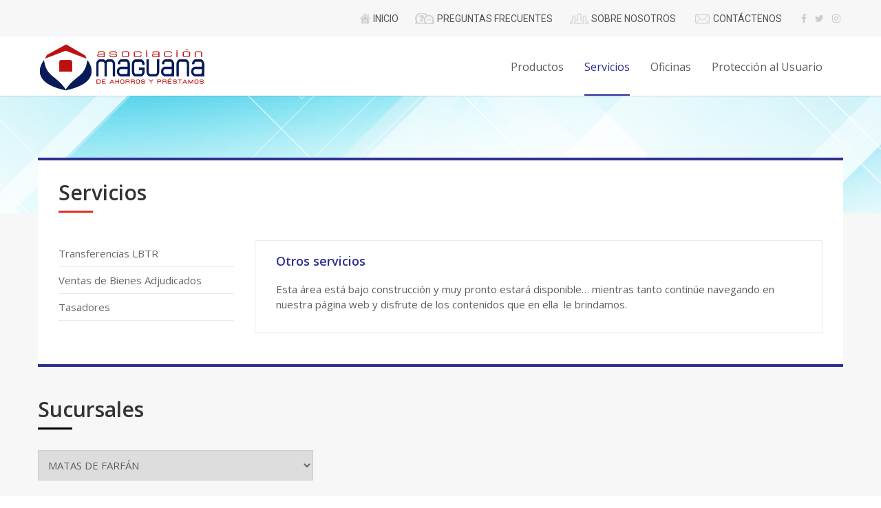

--- FILE ---
content_type: text/html; charset=UTF-8
request_url: https://amap.com.do/servicios/otros-servicios/
body_size: 9083
content:
<!DOCTYPE html>
<html lang="es">
<head>
	<meta charset="utf-8">
    <meta http-equiv="X-UA-Compatible" content="IE=edge,chrome=1">
    <meta name="viewport" content="width=device-width, initial-scale=1">

    <title>Otros servicios</title>
    
        
    <meta name="description" content="Asociación Maguana - Ahorra y gana con Asociación Maguana" />
	
    <meta name="robots" content="index, follow" />
	<meta name="distribution" content="Asociación Maguana" />
	<meta name="copyright" content="2026, Asociación Maguana. Merit Designs" />
	<meta name="author" content="Merit Designs, 2006-2026, Web developer: Andrés J. Villar" />

	
    <link href="https://fonts.googleapis.com/css?family=Roboto" rel="stylesheet"> 
    <link href="https://fonts.googleapis.com/css?family=Open+Sans:300,400,600,700" rel="stylesheet"> 
    <link href="/wp-content/themes/maguana/css/font-awesome.min.css" rel="stylesheet">
    <link href="/wp-content/themes/maguana/css/bootstrap.min.css" rel="stylesheet">
    <link href="/wp-content/themes/maguana/css/animate.css" rel="stylesheet">
    <link href="/wp-content/themes/maguana/style.css?v=1768897100" rel="stylesheet">
    <link rel="shortcut icon" type="image/x-icon" href="/wp-content/themes/maguana/favicon.png">
    
    <!-- reCaptcha -->
    <script src='https://www.google.com/recaptcha/api.js?hl=es'></script>
    <meta name='robots' content='max-image-preview:large' />
<script type="text/javascript">
window._wpemojiSettings = {"baseUrl":"https:\/\/s.w.org\/images\/core\/emoji\/14.0.0\/72x72\/","ext":".png","svgUrl":"https:\/\/s.w.org\/images\/core\/emoji\/14.0.0\/svg\/","svgExt":".svg","source":{"concatemoji":"https:\/\/amap-3d06343bed-dpbcg4b6d6duevb5.a02.azurefd.net\/wp-includes\/js\/wp-emoji-release.min.js?ver=312b2a9403bc50e9202aa24e5d3de228"}};
/*! This file is auto-generated */
!function(i,n){var o,s,e;function c(e){try{var t={supportTests:e,timestamp:(new Date).valueOf()};sessionStorage.setItem(o,JSON.stringify(t))}catch(e){}}function p(e,t,n){e.clearRect(0,0,e.canvas.width,e.canvas.height),e.fillText(t,0,0);var t=new Uint32Array(e.getImageData(0,0,e.canvas.width,e.canvas.height).data),r=(e.clearRect(0,0,e.canvas.width,e.canvas.height),e.fillText(n,0,0),new Uint32Array(e.getImageData(0,0,e.canvas.width,e.canvas.height).data));return t.every(function(e,t){return e===r[t]})}function u(e,t,n){switch(t){case"flag":return n(e,"\ud83c\udff3\ufe0f\u200d\u26a7\ufe0f","\ud83c\udff3\ufe0f\u200b\u26a7\ufe0f")?!1:!n(e,"\ud83c\uddfa\ud83c\uddf3","\ud83c\uddfa\u200b\ud83c\uddf3")&&!n(e,"\ud83c\udff4\udb40\udc67\udb40\udc62\udb40\udc65\udb40\udc6e\udb40\udc67\udb40\udc7f","\ud83c\udff4\u200b\udb40\udc67\u200b\udb40\udc62\u200b\udb40\udc65\u200b\udb40\udc6e\u200b\udb40\udc67\u200b\udb40\udc7f");case"emoji":return!n(e,"\ud83e\udef1\ud83c\udffb\u200d\ud83e\udef2\ud83c\udfff","\ud83e\udef1\ud83c\udffb\u200b\ud83e\udef2\ud83c\udfff")}return!1}function f(e,t,n){var r="undefined"!=typeof WorkerGlobalScope&&self instanceof WorkerGlobalScope?new OffscreenCanvas(300,150):i.createElement("canvas"),a=r.getContext("2d",{willReadFrequently:!0}),o=(a.textBaseline="top",a.font="600 32px Arial",{});return e.forEach(function(e){o[e]=t(a,e,n)}),o}function t(e){var t=i.createElement("script");t.src=e,t.defer=!0,i.head.appendChild(t)}"undefined"!=typeof Promise&&(o="wpEmojiSettingsSupports",s=["flag","emoji"],n.supports={everything:!0,everythingExceptFlag:!0},e=new Promise(function(e){i.addEventListener("DOMContentLoaded",e,{once:!0})}),new Promise(function(t){var n=function(){try{var e=JSON.parse(sessionStorage.getItem(o));if("object"==typeof e&&"number"==typeof e.timestamp&&(new Date).valueOf()<e.timestamp+604800&&"object"==typeof e.supportTests)return e.supportTests}catch(e){}return null}();if(!n){if("undefined"!=typeof Worker&&"undefined"!=typeof OffscreenCanvas&&"undefined"!=typeof URL&&URL.createObjectURL&&"undefined"!=typeof Blob)try{var e="postMessage("+f.toString()+"("+[JSON.stringify(s),u.toString(),p.toString()].join(",")+"));",r=new Blob([e],{type:"text/javascript"}),a=new Worker(URL.createObjectURL(r),{name:"wpTestEmojiSupports"});return void(a.onmessage=function(e){c(n=e.data),a.terminate(),t(n)})}catch(e){}c(n=f(s,u,p))}t(n)}).then(function(e){for(var t in e)n.supports[t]=e[t],n.supports.everything=n.supports.everything&&n.supports[t],"flag"!==t&&(n.supports.everythingExceptFlag=n.supports.everythingExceptFlag&&n.supports[t]);n.supports.everythingExceptFlag=n.supports.everythingExceptFlag&&!n.supports.flag,n.DOMReady=!1,n.readyCallback=function(){n.DOMReady=!0}}).then(function(){return e}).then(function(){var e;n.supports.everything||(n.readyCallback(),(e=n.source||{}).concatemoji?t(e.concatemoji):e.wpemoji&&e.twemoji&&(t(e.twemoji),t(e.wpemoji)))}))}((window,document),window._wpemojiSettings);
</script>
<style type="text/css">
img.wp-smiley,
img.emoji {
	display: inline !important;
	border: none !important;
	box-shadow: none !important;
	height: 1em !important;
	width: 1em !important;
	margin: 0 0.07em !important;
	vertical-align: -0.1em !important;
	background: none !important;
	padding: 0 !important;
}
</style>
	<link rel='stylesheet' id='wp-block-library-css' href='https://amap-3d06343bed-dpbcg4b6d6duevb5.a02.azurefd.net/wp-includes/css/dist/block-library/style.min.css?ver=312b2a9403bc50e9202aa24e5d3de228' type='text/css' media='all' />
<style id='classic-theme-styles-inline-css' type='text/css'>
/*! This file is auto-generated */
.wp-block-button__link{color:#fff;background-color:#32373c;border-radius:9999px;box-shadow:none;text-decoration:none;padding:calc(.667em + 2px) calc(1.333em + 2px);font-size:1.125em}.wp-block-file__button{background:#32373c;color:#fff;text-decoration:none}
</style>
<style id='global-styles-inline-css' type='text/css'>
body{--wp--preset--color--black: #000000;--wp--preset--color--cyan-bluish-gray: #abb8c3;--wp--preset--color--white: #ffffff;--wp--preset--color--pale-pink: #f78da7;--wp--preset--color--vivid-red: #cf2e2e;--wp--preset--color--luminous-vivid-orange: #ff6900;--wp--preset--color--luminous-vivid-amber: #fcb900;--wp--preset--color--light-green-cyan: #7bdcb5;--wp--preset--color--vivid-green-cyan: #00d084;--wp--preset--color--pale-cyan-blue: #8ed1fc;--wp--preset--color--vivid-cyan-blue: #0693e3;--wp--preset--color--vivid-purple: #9b51e0;--wp--preset--gradient--vivid-cyan-blue-to-vivid-purple: linear-gradient(135deg,rgba(6,147,227,1) 0%,rgb(155,81,224) 100%);--wp--preset--gradient--light-green-cyan-to-vivid-green-cyan: linear-gradient(135deg,rgb(122,220,180) 0%,rgb(0,208,130) 100%);--wp--preset--gradient--luminous-vivid-amber-to-luminous-vivid-orange: linear-gradient(135deg,rgba(252,185,0,1) 0%,rgba(255,105,0,1) 100%);--wp--preset--gradient--luminous-vivid-orange-to-vivid-red: linear-gradient(135deg,rgba(255,105,0,1) 0%,rgb(207,46,46) 100%);--wp--preset--gradient--very-light-gray-to-cyan-bluish-gray: linear-gradient(135deg,rgb(238,238,238) 0%,rgb(169,184,195) 100%);--wp--preset--gradient--cool-to-warm-spectrum: linear-gradient(135deg,rgb(74,234,220) 0%,rgb(151,120,209) 20%,rgb(207,42,186) 40%,rgb(238,44,130) 60%,rgb(251,105,98) 80%,rgb(254,248,76) 100%);--wp--preset--gradient--blush-light-purple: linear-gradient(135deg,rgb(255,206,236) 0%,rgb(152,150,240) 100%);--wp--preset--gradient--blush-bordeaux: linear-gradient(135deg,rgb(254,205,165) 0%,rgb(254,45,45) 50%,rgb(107,0,62) 100%);--wp--preset--gradient--luminous-dusk: linear-gradient(135deg,rgb(255,203,112) 0%,rgb(199,81,192) 50%,rgb(65,88,208) 100%);--wp--preset--gradient--pale-ocean: linear-gradient(135deg,rgb(255,245,203) 0%,rgb(182,227,212) 50%,rgb(51,167,181) 100%);--wp--preset--gradient--electric-grass: linear-gradient(135deg,rgb(202,248,128) 0%,rgb(113,206,126) 100%);--wp--preset--gradient--midnight: linear-gradient(135deg,rgb(2,3,129) 0%,rgb(40,116,252) 100%);--wp--preset--font-size--small: 13px;--wp--preset--font-size--medium: 20px;--wp--preset--font-size--large: 36px;--wp--preset--font-size--x-large: 42px;--wp--preset--spacing--20: 0.44rem;--wp--preset--spacing--30: 0.67rem;--wp--preset--spacing--40: 1rem;--wp--preset--spacing--50: 1.5rem;--wp--preset--spacing--60: 2.25rem;--wp--preset--spacing--70: 3.38rem;--wp--preset--spacing--80: 5.06rem;--wp--preset--shadow--natural: 6px 6px 9px rgba(0, 0, 0, 0.2);--wp--preset--shadow--deep: 12px 12px 50px rgba(0, 0, 0, 0.4);--wp--preset--shadow--sharp: 6px 6px 0px rgba(0, 0, 0, 0.2);--wp--preset--shadow--outlined: 6px 6px 0px -3px rgba(255, 255, 255, 1), 6px 6px rgba(0, 0, 0, 1);--wp--preset--shadow--crisp: 6px 6px 0px rgba(0, 0, 0, 1);}:where(.is-layout-flex){gap: 0.5em;}:where(.is-layout-grid){gap: 0.5em;}body .is-layout-flow > .alignleft{float: left;margin-inline-start: 0;margin-inline-end: 2em;}body .is-layout-flow > .alignright{float: right;margin-inline-start: 2em;margin-inline-end: 0;}body .is-layout-flow > .aligncenter{margin-left: auto !important;margin-right: auto !important;}body .is-layout-constrained > .alignleft{float: left;margin-inline-start: 0;margin-inline-end: 2em;}body .is-layout-constrained > .alignright{float: right;margin-inline-start: 2em;margin-inline-end: 0;}body .is-layout-constrained > .aligncenter{margin-left: auto !important;margin-right: auto !important;}body .is-layout-constrained > :where(:not(.alignleft):not(.alignright):not(.alignfull)){max-width: var(--wp--style--global--content-size);margin-left: auto !important;margin-right: auto !important;}body .is-layout-constrained > .alignwide{max-width: var(--wp--style--global--wide-size);}body .is-layout-flex{display: flex;}body .is-layout-flex{flex-wrap: wrap;align-items: center;}body .is-layout-flex > *{margin: 0;}body .is-layout-grid{display: grid;}body .is-layout-grid > *{margin: 0;}:where(.wp-block-columns.is-layout-flex){gap: 2em;}:where(.wp-block-columns.is-layout-grid){gap: 2em;}:where(.wp-block-post-template.is-layout-flex){gap: 1.25em;}:where(.wp-block-post-template.is-layout-grid){gap: 1.25em;}.has-black-color{color: var(--wp--preset--color--black) !important;}.has-cyan-bluish-gray-color{color: var(--wp--preset--color--cyan-bluish-gray) !important;}.has-white-color{color: var(--wp--preset--color--white) !important;}.has-pale-pink-color{color: var(--wp--preset--color--pale-pink) !important;}.has-vivid-red-color{color: var(--wp--preset--color--vivid-red) !important;}.has-luminous-vivid-orange-color{color: var(--wp--preset--color--luminous-vivid-orange) !important;}.has-luminous-vivid-amber-color{color: var(--wp--preset--color--luminous-vivid-amber) !important;}.has-light-green-cyan-color{color: var(--wp--preset--color--light-green-cyan) !important;}.has-vivid-green-cyan-color{color: var(--wp--preset--color--vivid-green-cyan) !important;}.has-pale-cyan-blue-color{color: var(--wp--preset--color--pale-cyan-blue) !important;}.has-vivid-cyan-blue-color{color: var(--wp--preset--color--vivid-cyan-blue) !important;}.has-vivid-purple-color{color: var(--wp--preset--color--vivid-purple) !important;}.has-black-background-color{background-color: var(--wp--preset--color--black) !important;}.has-cyan-bluish-gray-background-color{background-color: var(--wp--preset--color--cyan-bluish-gray) !important;}.has-white-background-color{background-color: var(--wp--preset--color--white) !important;}.has-pale-pink-background-color{background-color: var(--wp--preset--color--pale-pink) !important;}.has-vivid-red-background-color{background-color: var(--wp--preset--color--vivid-red) !important;}.has-luminous-vivid-orange-background-color{background-color: var(--wp--preset--color--luminous-vivid-orange) !important;}.has-luminous-vivid-amber-background-color{background-color: var(--wp--preset--color--luminous-vivid-amber) !important;}.has-light-green-cyan-background-color{background-color: var(--wp--preset--color--light-green-cyan) !important;}.has-vivid-green-cyan-background-color{background-color: var(--wp--preset--color--vivid-green-cyan) !important;}.has-pale-cyan-blue-background-color{background-color: var(--wp--preset--color--pale-cyan-blue) !important;}.has-vivid-cyan-blue-background-color{background-color: var(--wp--preset--color--vivid-cyan-blue) !important;}.has-vivid-purple-background-color{background-color: var(--wp--preset--color--vivid-purple) !important;}.has-black-border-color{border-color: var(--wp--preset--color--black) !important;}.has-cyan-bluish-gray-border-color{border-color: var(--wp--preset--color--cyan-bluish-gray) !important;}.has-white-border-color{border-color: var(--wp--preset--color--white) !important;}.has-pale-pink-border-color{border-color: var(--wp--preset--color--pale-pink) !important;}.has-vivid-red-border-color{border-color: var(--wp--preset--color--vivid-red) !important;}.has-luminous-vivid-orange-border-color{border-color: var(--wp--preset--color--luminous-vivid-orange) !important;}.has-luminous-vivid-amber-border-color{border-color: var(--wp--preset--color--luminous-vivid-amber) !important;}.has-light-green-cyan-border-color{border-color: var(--wp--preset--color--light-green-cyan) !important;}.has-vivid-green-cyan-border-color{border-color: var(--wp--preset--color--vivid-green-cyan) !important;}.has-pale-cyan-blue-border-color{border-color: var(--wp--preset--color--pale-cyan-blue) !important;}.has-vivid-cyan-blue-border-color{border-color: var(--wp--preset--color--vivid-cyan-blue) !important;}.has-vivid-purple-border-color{border-color: var(--wp--preset--color--vivid-purple) !important;}.has-vivid-cyan-blue-to-vivid-purple-gradient-background{background: var(--wp--preset--gradient--vivid-cyan-blue-to-vivid-purple) !important;}.has-light-green-cyan-to-vivid-green-cyan-gradient-background{background: var(--wp--preset--gradient--light-green-cyan-to-vivid-green-cyan) !important;}.has-luminous-vivid-amber-to-luminous-vivid-orange-gradient-background{background: var(--wp--preset--gradient--luminous-vivid-amber-to-luminous-vivid-orange) !important;}.has-luminous-vivid-orange-to-vivid-red-gradient-background{background: var(--wp--preset--gradient--luminous-vivid-orange-to-vivid-red) !important;}.has-very-light-gray-to-cyan-bluish-gray-gradient-background{background: var(--wp--preset--gradient--very-light-gray-to-cyan-bluish-gray) !important;}.has-cool-to-warm-spectrum-gradient-background{background: var(--wp--preset--gradient--cool-to-warm-spectrum) !important;}.has-blush-light-purple-gradient-background{background: var(--wp--preset--gradient--blush-light-purple) !important;}.has-blush-bordeaux-gradient-background{background: var(--wp--preset--gradient--blush-bordeaux) !important;}.has-luminous-dusk-gradient-background{background: var(--wp--preset--gradient--luminous-dusk) !important;}.has-pale-ocean-gradient-background{background: var(--wp--preset--gradient--pale-ocean) !important;}.has-electric-grass-gradient-background{background: var(--wp--preset--gradient--electric-grass) !important;}.has-midnight-gradient-background{background: var(--wp--preset--gradient--midnight) !important;}.has-small-font-size{font-size: var(--wp--preset--font-size--small) !important;}.has-medium-font-size{font-size: var(--wp--preset--font-size--medium) !important;}.has-large-font-size{font-size: var(--wp--preset--font-size--large) !important;}.has-x-large-font-size{font-size: var(--wp--preset--font-size--x-large) !important;}
.wp-block-navigation a:where(:not(.wp-element-button)){color: inherit;}
:where(.wp-block-post-template.is-layout-flex){gap: 1.25em;}:where(.wp-block-post-template.is-layout-grid){gap: 1.25em;}
:where(.wp-block-columns.is-layout-flex){gap: 2em;}:where(.wp-block-columns.is-layout-grid){gap: 2em;}
.wp-block-pullquote{font-size: 1.5em;line-height: 1.6;}
</style>
<script type='text/javascript' src='/wp-content/plugins/stop-user-enumeration/frontend/js/frontend.js?ver=1.4.8' id='stop-user-enumeration-js'></script>
<link rel="https://api.w.org/" href="https://amap-3d06343bed-dpbcg4b6d6duevb5.a02.azurefd.net/wp-json/" /><link rel="alternate" type="application/json" href="https://amap-3d06343bed-dpbcg4b6d6duevb5.a02.azurefd.net/wp-json/wp/v2/pages/106" /><link rel="EditURI" type="application/rsd+xml" title="RSD" href="https://amap-3d06343bed-dpbcg4b6d6duevb5.a02.azurefd.net/xmlrpc.php?rsd" />
<link rel="canonical" href="https://amap-3d06343bed-dpbcg4b6d6duevb5.a02.azurefd.net/servicios/otros-servicios/" />
<link rel="alternate" type="application/json+oembed" href="https://amap-3d06343bed-dpbcg4b6d6duevb5.a02.azurefd.net/wp-json/oembed/1.0/embed?url=https%3A%2F%2Famap-3d06343bed-dpbcg4b6d6duevb5.a02.azurefd.net%2Fservicios%2Fotros-servicios%2F" />
<link rel="alternate" type="text/xml+oembed" href="https://amap-3d06343bed-dpbcg4b6d6duevb5.a02.azurefd.net/wp-json/oembed/1.0/embed?url=https%3A%2F%2Famap-3d06343bed-dpbcg4b6d6duevb5.a02.azurefd.net%2Fservicios%2Fotros-servicios%2F&#038;format=xml" />
		<style type="text/css" id="wp-custom-css">
			.acordeon {
  max-width: 700px;
  margin: 20px auto;
  font-family: 'Segoe UI', sans-serif;
}

/* =========================
   ACORDEÓN PRINCIPAL
   ========================= */

.acordeon details {
  border-radius: 30px;
  box-shadow: 0 4px 12px rgba(0,0,0,0.1);
  margin-bottom: 10px;
  overflow: hidden;
  background: #fff;
}

.acordeon summary {
  background-color: #0d297b;
  color: white;
  padding: 16px 20px;
  font-weight: bold;
  cursor: pointer;
  position: relative;
  transition: background-color 0.3s ease;
  list-style: none;
}

.acordeon summary:hover {
  background-color: #1e3ca0;
}

.acordeon summary::marker {
  content: none;
}

.acordeon summary::after {
  content: "+";
  position: absolute;
  right: 20px;
  top: 50%;
  transform: translateY(-50%);
  font-size: 20px;
}

.acordeon details[open] > summary::after {
  content: "−";
}

.acordeon details > div {
  padding: 16px 20px;
  animation: desplegar 0.5s ease forwards;
}

@keyframes desplegar {
  from { opacity: 0; transform: translateY(-10px); }
  to { opacity: 1; transform: translateY(0); }
}

/* =========================
   SUB-ACORDEÓN (2º NIVEL)
   ========================= */

/* details dentro de otro details */
.acordeon details details {
  width: calc(100% - 40px);   /* no ocupa todo el ancho */
  margin:auto; 
  margin-bottom:20px;/* se desplaza a la derecha */
  border-radius: 16px;
  box-shadow: none;
  border: 1px dashed #cfd6e4;
  background: #f9fafc;
}

/* summary del sub-acordeón */
.acordeon details details > summary {
  background-color: #eef2ff;
  color: #0d297b;
  font-size: 1.2rem;
  font-weight: 600;
  padding: 10px 14px;
}

/* hover */
.acordeon details details > summary:hover {
  background-color: #e2e8ff;
}

/* icono + / - más pequeño */
.acordeon details details > summary::after {
  font-size: 15px;
  right: 14px;
}

/* contenido del sub-acordeón */
.acordeon details details > div {
  padding: 10px 14px;
  font-size: 0.85rem;
}

.acordeon details details > div li {
	font-size: 1.5rem;
line-height: 1.6;}
/* =========================
   IMAGEN
   ========================= */

.acordeon .img-acordeon {
  display: block;
  max-width: 100%;
  height: auto;
  margin: 15px auto 0;
  border-radius: 10px;
  box-shadow: 0 2px 8px rgba(0,0,0,0.1);
}

/* =========================
   TABLAS
   ========================= */

table {
  width: 100%;
  border-collapse: collapse;
  background-color: #fff;
  box-shadow: 0 1px 3px rgba(0,0,0,0.1);
  font-size: 12px;
  margin-bottom: 20px;
  border-radius: 6px;
  overflow: hidden;
}

th, td {
  width: 90%;
  padding: 8px 12px;
  text-align: left;
  border-bottom: 1px solid #eee;
  word-wrap: break-word;
}

.centra {
  text-align: center;
}

th {
  background-color: #f2f2f2;
  font-weight: 600;
}

tr:hover {
  background-color: #eaf3fa;
  transition: background-color 0.3s;
}

table td:last-child {
  font-weight: 500;
}
/*css knd personalizado*/
.pcnta{
  text-align:justify;
}
.colp{
	color:#003389;
}
.thtd{
  width:auto;
}


/*--------------------------*/

/* =========================
   TABLA RESPONSIVE
   ========================= */

@media screen and (max-width: 768px) {
  table, thead, tbody, th, td, tr {
    display: block;
    width: 100%;
  }

  thead tr {
    display: none;
  }

  tr {
    margin-bottom: 16px;
    border: 1px solid #eee;
    border-radius: 6px;
    padding: 12px;
    box-shadow: 0 1px 3px rgba(0,0,0,0.05);
    background-color: #fff;
  }

  td {
    display: flex;
    flex-direction: column;
    border: none;
    padding: 6px 0;
  }

  td::before {
    content: attr(data-label);
    font-weight: 600;
    margin-bottom: 4px;
  }
}




/*TASA BANCO CENTRAL*/

.tc-wrapper {
    font-family: Arial, sans-serif;
    display: flex;
    flex-direction: column;
    align-items: center;
    background-color: #f9f9f9;
    padding: 20px;
    border-radius: 10px;
    width: 520px;
    margin: 0 auto;
}

.tc-titulo {
    color: #1a237e;
    font-weight: bold;
    font-size: 28px;
    margin-bottom: 10px;
    margin-top: 10px;
}

.tc-fecha {
    color: #717171;
    font-weight: bold;
    font-size: 14px;
    margin-bottom: 20px;
}

.tc-cards {
    display: flex;
    gap: 15px;
}

.tc-card {
    background-color: #ffffff;
    padding: 15px 25px;
    border-radius: 8px;
    box-shadow: 0 3px 6px rgba(0,0,0,0.1);
    text-align: center;
}

.tc-label {
    margin: 0 0 5px 0;
    color: #1a237e;
    font-size: 12px;
}

.tc-valor {
    margin: 0;
    font-weight: bold;
    color: #1a237e;
    font-size: 30px;
}

.tc-imagen {
    margin-top: 20px;
    width: 100%;
    border-radius: 10px;
}

/*SERVICIOS: TASADORES*/

.contenedor{
  display:flex;
  gap:15px;
  flex-wrap: wrap;
}

.cuerpo{
	box-shadow:0px 0px 8px #bbbbbb;
	border-radius:10px;
	width:240px;
	height:340px;
	display:flex;
	flex-direction:column;
}

.c-superior{
	background:#007eff;
	border-radius:10px 10px 0 0;
	padding:10px;
	flex:1;
}

.c-interior{
	display:flex;
	flex-direction:row;
	align-items: center;
	gap:10px;

}

.text{
	display:flex;
	flex-direction:column;
}

.logo{
  	padding:10px 0;
  	display:flex;
  	align-items:center;
  	justify-content:center;
	height:55px;
	width:55px;
}

.class{
	text-align:left;
	margin:0;
}

.c-inferior{
	display:flex;
	flex:1;
	padding:10px;
	flex-direction:column;
	gap:12px;
}
.h3pt, .ptxt{
	margin:0;
	color:#fff; line-height: 1;

}

.h3pt{
	font-weight:bold;
  	font-size:16px;
}

.bien{
	box-shadow:0px 0px 8px #bbbbbb;
	border-radius:5px;
	padding:10px
}

.h4pt, .h5pt{
	margin:0;
  	line-height: 1;
}

.h4pt{
	color:#007eff;
  	font-weight:bold;
  	padding-bottom:5px;
  	font-size:17.5px;
}

.h5pt{
	color:#5e5e5e;
}

.lbn{
  white-space: nowrap;
  font-size:12.5px;
}

.log{
  	box-shadow:0px 0px 8px #bbbbbb;
	border-radius:5px;
	padding:5px;
	display:flex; 
    align-items:center;
 	gap:2px;
}

.log a{
  white-space: nowrap;
  display: inline-block;
}


.log-int{
  height:40px;
  width:auto;
  background:;
  align-items:center;
  display:flex;
}

/*BOTON AMAP*/
.amapbtn{
	border:1px solid #ff0000;
	color:#ff0000;
	padding:5px 10px;
	border-radius:10px;
	text-decoration: none;
	transition:ease-in-out 0.5s;
}

.amapbtn:hover{
	background:#ff0000;
	color:#fff;
	
}
a.amapbtn,
a.amapbtn:hover,
a.amapbtn:visited,
a.amapbtn:active {
  text-decoration: none;
}



		</style>
		</head>
<body data-rsssl=1 class="page">

<!-- HEADER & MAIN MENU --> 
<header>
	<div class="bg-grey">
		<div class="container-fluid">
			<div class="row">
				<div class="col-sm-12 text-right top-bar">
					
					<ul class="topmenu">
						<li><a class="home " href="https://amap-3d06343bed-dpbcg4b6d6duevb5.a02.azurefd.net">INICIO</a></li>
						<li><a class="faq " href="https://amap-3d06343bed-dpbcg4b6d6duevb5.a02.azurefd.net/preguntas-frecuentes-2/preguntas-frecuentes/">Preguntas Frecuentes</a></li>
						<li class="has_submenu"><a class="about " href="https://amap-3d06343bed-dpbcg4b6d6duevb5.a02.azurefd.net/sobre-nosotros/">
						Sobre Nosotros</a>
							<ul class="submenu">
								<li><a href="https://amap-3d06343bed-dpbcg4b6d6duevb5.a02.azurefd.net/sobre-nosotros/memorias-anuales/">Memorias Anuales</a></li>
								<li><a href="https://amap-3d06343bed-dpbcg4b6d6duevb5.a02.azurefd.net/sobre-nosotros/estados-financieros-auditados/">Estados Financieros Auditados</a></li>
								<li><a href="/informacion/cuentas-inactivas-y-o-abandonadas/">Cuentas Inactivas y/o Abandonadas</a></li>
							</ul>
						</a></li>
						<li><a class="contact " href="https://amap-3d06343bed-dpbcg4b6d6duevb5.a02.azurefd.net/oficinas-y-cajeros/sucursales/">Contáctenos</a></li>
					</ul>

					<a class="social" href="javascript:void(0)" target="_blank"><i class="fa fa-facebook"></i></a>
					<a class="social" href="javascript:void(0)" target="_blank"><i class="fa fa-twitter"></i></a>
					<a class="social" href="javascript:void(0)" target="_blank"><i class="fa fa-instagram"></i></a>
				
				</div>
			</div>
		</div>
	</div>

	<div class="container-fluid">
		<div class="row">
			<div class="col-md-12">
        		<nav class="navbar navbar-default" role="navigation">
					<div class="navbar-header">
						<button type="button" class="navbar-toggle" data-toggle="collapse" data-target="#mainmenu">
						<span class="sr-only">MENU</span>
						<span class="icon-bar"></span>
						<span class="icon-bar"></span>
						<span class="icon-bar"></span>
						</button>
						<a class="navbar-brand" href="https://amap-3d06343bed-dpbcg4b6d6duevb5.a02.azurefd.net">
                            <img src="/wp-content/themes/maguana/images/logoamap.png">
                        </a>
					</div>

					<div class="collapse navbar-collapse" id="mainmenu">
						<ul class="nav navbar-nav navbar-right">
							<li class="mobile "><a href="https://amap-3d06343bed-dpbcg4b6d6duevb5.a02.azurefd.net">Inicio</a></li>
							<li class="mobile "><a href="https://amap-3d06343bed-dpbcg4b6d6duevb5.a02.azurefd.net/sobre-nosotros/">Sobre nosotros</a></li>
							<li class="sub mobile"><a href="">Memorias Anuales</a></li>
							<li class="sub mobile"><a href="https://amap-3d06343bed-dpbcg4b6d6duevb5.a02.azurefd.net/sobre-nosotros/estados-financieros-auditados/">Estados Financieros Auditados</a></li>
							<li class="sub mobile"><a href="https://amap-3d06343bed-dpbcg4b6d6duevb5.a02.azurefd.net/sobre-nosotros/cuentas-inactivas-y-o-abandonadas/">Cuentas Inactivas y/o Abandonadas</a></li>


							<li class=""><a href="https://amap-3d06343bed-dpbcg4b6d6duevb5.a02.azurefd.net/productos/cuentas-de-ahorros/">Productos</a></li>
							<li class="active"><a href="https://amap.com.do/servicios/transferencias-lbtr/">Servicios</a></li>
							
							<li class=""><a href="https://amap-3d06343bed-dpbcg4b6d6duevb5.a02.azurefd.net/oficinas-y-cajeros/sucursales/">Oficinas</a></li>
							<!--<li class=""><a href="https://amap-3d06343bed-dpbcg4b6d6duevb5.a02.azurefd.net/educacion-financiera/">Educación Financiera</a></li>-->
							<!--<li class=""><a href="https://amap-3d06343bed-dpbcg4b6d6duevb5.a02.azurefd.net/contactenos/reclamaciones/">Reclamaciones</a></li>-->
							<li class=""><a href="https://amap-3d06343bed-dpbcg4b6d6duevb5.a02.azurefd.net/informacion/derechos-y-deberes/">Protección al Usuario</a><li>
							<li class="mobile "><a href="https://amap-3d06343bed-dpbcg4b6d6duevb5.a02.azurefd.net/preguntas-frecuentes-2/preguntas-frecuentes/">Preguntas Frecuentes</a></li>
							<li class="mobile "><a href="https://amap-3d06343bed-dpbcg4b6d6duevb5.a02.azurefd.net/contactenos/">Contáctenos</a></li>	

						</ul>
					</div>
				</nav>
			</div> 
		</div>
	</div>
</header>


<div class="bg-grey">
    <div class="cabecera"></div>

    <!-- Content -->
    <div class="container-fluid">
        <div class="row">
            <div class="col-sm-12">
                <div class="content-border border-bottom">
                    <div class="row">
                        <div class="col-sm-12">
                            <h2 class="slim">Servicios</h2>
                            <div class="border bg-red"></div>
                            <div class="height30"></div>
                        </div>
                        
                        <div class="col-sm-3">
                            <ul class="menu-servicios">
                                <!--<li class=""><a href="https://amap-3d06343bed-dpbcg4b6d6duevb5.a02.azurefd.net/servicios/pagos-de-servicios/">Pagos de Servicios</a></li>-->
<!--<li class=""><a href="https://amap-3d06343bed-dpbcg4b6d6duevb5.a02.azurefd.net/servicios/transferencias-ach/">Transferencias ACH</a></li>-->
<li class=""><a href="https://amap-3d06343bed-dpbcg4b6d6duevb5.a02.azurefd.net/servicios/transferencias-lbtr/">Transferencias LBTR</a></li>
<!--<li class=""><a href="https://amap-3d06343bed-dpbcg4b6d6duevb5.a02.azurefd.net/servicios/compra-venta-de-divisas/"> </a></li>-->
<li class=""><a href="https://amap-3d06343bed-dpbcg4b6d6duevb5.a02.azurefd.net/servicios/venta-de-inmuebles/">Ventas de Bienes Adjudicados</a></li>
<!--<li class=""><a href="https://amap-3d06343bed-dpbcg4b6d6duevb5.a02.azurefd.net/servicios/pago-de-nominas/">Pago de Nóminas</a></li>-->
<li class=""><a href="https://amap-3d06343bed-dpbcg4b6d6duevb5.a02.azurefd.net/servicios/tasadores/">Tasadores</a></li>
<!--<li class="active"><a href="https://amap-3d06343bed-dpbcg4b6d6duevb5.a02.azurefd.net/servicios/otros-servicios/">Otros servicios</a></li>-->                                
                            </ul>
                            <div class="height15"></div>  
                        </div>
                        
                       
                        <div class="col-sm-9 contents">
                            <div class="services-border">
                                <h3 class="slim">Otros servicios</h3>
                                <p>Esta área está bajo construcción y muy pronto estará disponible… mientras tanto continúe navegando en nuestra página web y disfrute de los contenidos que en ella  le brindamos.</p>
                            </div>
                            <div class="height15"></div>
                        </div>

                    </div>
                </div>
            </div>
        </div>
    </div>
</div>





<div class="sucursales bg-grey">
    <div class="height30"></div>
    <div class="height15"></div>
    <div class="container-fluid">
        <div class="row">
            <div class="col-sm-12">
                <h2 class="text-black slim">Sucursales</h2>
                <div class="border bg-black"></div>
                <select id="select_sucursales" class="select_sucursal">
                                                                    <option value="1" >Oficina Principal</option>
                                                                    <option value="2" selected>Santo Domingo</option>
                                                                    <option value="3" selected>Matas de Farfán</option>
                                  
                </select>
                
                                                        <div class="iframe mapas" id="iframe1" >
                        <iframe src="https://www.google.com/maps/embed?pb=!1m18!1m12!1m3!1d3776.817935761641!2d-71.23090548472607!3d18.806265400000004!2m3!1f0!2f0!3f0!3m2!1i1024!2i768!4f13.1!3m3!1m2!1s0x8eb08867fa02b671%3A0xdda3e2adf73dd1a6!2sAsociaci%C3%B3n+Maguana+De+Ahorros+Y+Prestamos!5e0!3m2!1ses!2sdo!4v1510945709953" width="600" height="450" frameborder="0" style="border:0" allowfullscreen></iframe>                    </div>
                                                        <div class="iframe mapas" id="iframe2" style="display: none;">
                        <iframe src="https://www.google.com/maps/embed?pb=!1m18!1m12!1m3!1d306.7499476180225!2d-69.95063941359459!3d18.457165836589564!2m3!1f0!2f0!3f0!3m2!1i1024!2i768!4f13.1!3m3!1m2!1s0x8ea563f57fc75c0f%3A0x542f52f3d666e280!2sAsociaci%C3%B3n%20Maguana%20de%20A%20y%20P!5e0!3m2!1ses!2sus!4v1693939604524!5m2!1ses!2sus" width="600" height="450" style="border:0;" allowfullscreen="" loading="lazy" referrerpolicy="no-referrer-when-downgrade"></iframe>                    </div>
                                                        <div class="iframe mapas" id="iframe3" style="display: none;">
                        <iframe src="https://www.google.com/maps/embed?pb=!1m18!1m12!1m3!1d3775.2660240258638!2d-71.52229145739192!3d18.87527599095143!2m3!1f0!2f0!3f0!3m2!1i1024!2i768!4f13.1!3m3!1m2!1s0x0%3A0x0!2zMTjCsDUyJzMxLjAiTiA3McKwMzEnMTMuNiJX!5e0!3m2!1ses-419!2sdo!4v1597427351722!5m2!1ses-419!2sdo" width="600" height="450" frameborder="0" style="border:0;" allowfullscreen="" aria-hidden="false" tabindex="0"></iframe>                    </div>
                   
                
            </div>
                    
        </div>
    </div>
    <div class="height15"></div>
</div>

<!-- FOOTER -->
<footer class="bg1">
    <div class="height30"></div>
    <div class="container-fluid" style="position: relative;">
    	<div class="row">
            <div class="row">
                <div class="col-sm-3">
				    <!-- Sello Certificación UAF -->
                    <a href="https://ibiut.com" class="sr-only">Desarrollo web</a>
                	<span id="CertificacionUAF">
                        <a href="https://certificaciones.uaf.gob.do/certificaciones_so_view.php?editid1=16" target="_blank" rel="nofollow" hreflang="es" title="Cerficación Sujeto Obligado - Unidad de Análisis Financiero">
                            <img src="https://certificaciones.uaf.gob.do/certificados/UAF000164GIO.png" alt="Sello de Certificación de Sujeto Obligado" width="83" height="100" lang="es"/>
		                </a>
                    </span>
                    <!-- FIN CÓDIGO Certificación -->
                    <a href="https://sb.gob.do/entidades-autorizadas-sb/entidades/MAGUANA" target="_blank"><img style="width:85px;width: 104px; margin-left: 10px;" src="https://amap.com.do/wp-content/uploads/2021/07/Sello-digital-de-identificacion-SB-Fondo-Transparente.png"></a>
                </div>
                <div class="col-sm-7 text-center">
                    <p class="horario"><strong><img src="/wp-content/themes/maguana/images/horario.png">Horarios </strong></p>
                    <p>Oficina Principal de Lun a Vie 8:00am-5:00pm y Sáb de 9:00am-1:00pm<br/>
                    SD: Lun a Vie 9:00am-4:00pm y Sáb de 9:00am-1:00pm<br/>
                    LM y EP: Lun a Vie 8:00am-4:00pm y Sáb de 9:00am-1:00pm
                    </p>
                </div>
                <div class="col-sm-2">
                    <div class="redes">
                        <a class="social" href="javascript:void(0)" target="_blank"><img src="/wp-content/themes/maguana/images/fb-footer.png"></a>
                        <a class="social" href="javascript:void(0)" target="_blank"><img src="/wp-content/themes/maguana/images/tw-footer.png"></a>
                        <a class="social" href="javascript:void(0)" target="_blank"><img src="/wp-content/themes/maguana/images/in-footer.png"></a>
                    </div>                  
                </div>
            </div> 
            <div class="col-sm-12 text-center"></div>  
            <div class="col-sm-12">
                <hr style="color: #fff; background: #fff; border-top: 1px solid #fff"/> 
            </div>
            <div class="col-sm-4 col-xs-12 lista1">
                <ul>
                    <li><strong>Oficina Principal</strong></li>
                    <li class="direccion">Av. Independencia No. 69<br/>San Juan de la Maguana</li>
                    <li class="telefono">809-557-5501</li>
                </ul>
            </div>
            <div class="col-sm-4 col-xs-12 lista2">
                <ul>
                    <li><strong>Santo Domingo</strong></li>
                    <li class="direccion">Av. 27 de Febrero No. 395, Local 107, <br/>Plaza Quisqueya</li>
                    <li class="telefono">809-566-8085	</li>
                </ul>
            </div>
            <div class="col-sm-4 col-xs-12 lista3">
                <ul>
                    <li><strong>Matas de Farfán</strong></li>
                    <li class="direccion">C/ Orlando Martínez No. 34</li>
                    <li class="telefono">809-527-5597</li>
                </ul>
            </div>
                    </div>
    </div>
    <div class="height15"></div>
</footer>
<div class="copyright bg-blue">
    <div class="text-center">
        <p><a href="https://amap-3d06343bed-dpbcg4b6d6duevb5.a02.azurefd.net/aviso-legaly-condiciones-de-uso/">Aviso legal y condiciones de uso</a></p>
        Desarrollado por <a href="https://meritdesigns.com/" target="_blank">Merit Designs</a>
    </div>
</div>
<!-- SCRIPTS -->
<script src="/wp-content/themes/maguana/js/jquery.min.js"></script>
<script src="/wp-content/themes/maguana/js/bootstrap.min.js"></script>
<script src="/wp-content/themes/maguana/js/wow.min.js"></script>
<script>
	 new WOW().init();
</script>

<script type="text/javascript">
$(document).ready(function () {
    $('.carousel').carousel({
        interval: 8000
    });
    $('.carousel').carousel('cycle');

    $("#select_sucursales").change(function(){
        var sucursal = $("#select_sucursales").val();
                $('#iframe' + sucursal).show();
    });

    $("#select_cajeros").change(function(){
        var cajero = $("#select_cajeros").val();
                $('#iframe_cajero' + cajero).show();
    });

});
</script> 

<script src="https://ajax.aspnetcdn.com/ajax/jquery.validate/1.15.0/jquery.validate.js"></script>
<script src="/wp-content/themes/maguana/js/maskedinput.js" type="text/javascript"></script>
</body>
</html>

--- FILE ---
content_type: text/css
request_url: https://amap.com.do/wp-content/themes/maguana/style.css?v=1768897100
body_size: 4292
content:
/*  
Theme Name: MAGUANA THEME
Author: Andrés J. Villar – Merit Designs
Author URI: https://meritdesigns.com
Description: WP Theme Responsive para website Asociación Maguana
Version: 1.0
*/

@font-face {
	font-family: 'Lato';
	src: url('fonts/Lato-Light.eot');
	src: url('fonts/Lato-Light.eot?#iefix') format('embedded-opentype'),
		url('fonts/Lato-Light.woff') format('woff'),
		url('fonts/Lato-Light.ttf') format('truetype');
	font-weight: 300;
	font-style: normal;
}

@font-face {
	font-family: 'Lato';
	src: url('fonts/Lato-Black.eot');
	src: url('fonts/Lato-Black.eot?#iefix') format('embedded-opentype'),
		url('fonts/Lato-Black.woff') format('woff'),
		url('fonts/Lato-Black.ttf') format('truetype');
	font-weight: 900;
	font-style: normal;
}

@font-face {
	font-family: 'Lato';
	src: url('fonts/Lato-Bold.eot');
	src: url('fonts/Lato-Bold.eot?#iefix') format('embedded-opentype'),
		url('fonts/Lato-Bold.woff') format('woff'),
		url('fonts/Lato-Bold.ttf') format('truetype');
	font-weight: bold;
	font-style: normal;
}

@font-face {
	font-family: 'Lato';
	src: url('fonts/Lato-Semibold.eot');
	src: url('fonts/Lato-Semibold.eot?#iefix') format('embedded-opentype'),
		url('fonts/Lato-Semibold.woff') format('woff'),
		url('fonts/Lato-Semibold.ttf') format('truetype');
	font-weight: 600;
	font-style: normal;
}


body { 
	font-family: 'Open Sans', sans-serif; 
	font-size: 15px; 
	color: #595F62;
	font-weight: 400; 
	line-height: 1.5em;
}
.container-fluid { 
	width: 1200px; 
	max-width: 100%; 
	margin: 0 auto; 
} 
.clear { 
	clear: both; 
}
.right { 
	text-align: right; 
}
.left { 
	text-align: left; 
}
.justify { 
	text-align: justify; 
}
.center { 
	text-align: center; 
}
.nowrap { 
	white-space: nowrap; 
}
a { 
	color: #222; 
	text-decoration: none; 

}
a:hover {
	color: #EE2A23;
	text-decoration: none;
}
img { 
	max-width: 100%; 
	height: auto;
}
h1, h2, h3, h4, h5, h6 { 
	font-weight: bold; 
	color: #333; 
	margin-top: 0; 
}
h4.nuevaintro {
	font-weight: 600; 
	line-height: 24px;
}
.slim {
	font-weight: 600;
}

.bg-white {
	background: #fff;
}
.bg-grey {
	background: #f7f7f7;
}
.bg-red {
	background: #EE2A23;
}
.bg-black {
	background: #000000;
}
.bg-blue {
	background: #23258C;
}
.bg1 {
	background: url(images/bg1.jpg) no-repeat center center; 
	background-size: cover;
}
.bg2 {
	background: url(images/bg2.jpg) no-repeat center center; 
	background-size: cover;
}
.bg-grey-white {
	background: url(images/bg-grey-white.jpg) repeat-y center center; 
	background-size: 100%;
}
.txt-white {
	color: #fff;
}
.txt-black {
	color: #000;
}
.txt-red {
	color: #EE2A23;
}
.txt-blue {
	color: #2E3092;
}
.border {
	display: block;
	width: 50px;
	height: 3px;
	margin: 10px 0;
}
.height30 {
	height: 30px;
	display: block;
	clear: both;
}
.height15 {
	height: 15px;
	display: block;
	clear: both;
}

/** HEADER & MENU **/
.top-bar {
	padding-top: 15px;
	padding-bottom: 15px;
}
.top-bar a {
	color: #555;
	font-weight: 400;
	font-size: 14px;
	text-transform: uppercase;
	margin-right: 20px;
	font-family: 'Roboto', sans-serif;
	transition: all 0.2s ease-in-out;
}
.top-bar a.active, .top-bar a:focus, .top-bar a:hover {
	color: #ED2A22;
}
.top-bar a.home {
	background: url(images/home-icon.png) no-repeat left center;
	padding-left: 26px;
	transition: all 0.2s ease-in-out;
}
.top-bar a.home.active, .top-bar a.home:focus, .top-bar a.home:hover {
	background: url(images/home-icon2.png) no-repeat left center;
	padding-left: 26px;

}
.top-bar a.faq {
	background: url(images/faq-icon1.png) no-repeat left center;
	padding-left: 32px;
	transition: all 0.2s ease-in-out;
}
.top-bar a.faq.active, .top-bar a.faq:focus, .top-bar a.faq:hover {
	background: url(images/faq-icon2.png) no-repeat left center;
	padding-left: 32px;
}
.top-bar a.about {
	background: url(images/nosotros-icon.png) no-repeat left center;
	padding-left: 32px;
	transition: all 0.2s ease-in-out;
}
.top-bar a.about.active, .top-bar a.about:focus, .top-bar a.about:hover {
	background: url(images/nosotros-icon2.png) no-repeat left center;
	padding-left: 32px;
}
.top-bar a.contact {
	background: url(images/email-icon.png) no-repeat left center;
	padding-left: 30px;
	transition: all 0.2s ease-in-out;
}
.top-bar a.contact.active, .top-bar a.contact:focus, .top-bar a.contact:hover {
	background: url(images/email-icon2.png) no-repeat left center;
	padding-left: 30px;
}
.top-bar a.social {
	color: #ccc;
	margin: 0 4px;
}
.top-bar a.social:hover, .top-bar a.social:focus {
	color: #555;
}

ul.topmenu {
	display: inline-block;
	list-style-type: none;
	margin: 0;
	padding: 0;
}

ul.topmenu li {
	display: inline-block;
	width: auto;
	vertical-align: top;
	position: relative;
}

ul.submenu {
	list-style-type: none;
	margin: 0;
	padding: 0;
	position: absolute;
	width: auto;
	background: #fff;
	text-align: left;
	border: 1px solid #e9e9e9;
	z-index: 999;
	line-height: 18px;
	display: none;
}
ul.submenu li {
	display: block;
	width: 100%;
	border-bottom: 1px solid #e9e9e9;
	padding: 7px;
	font-size: 15px;
}
ul.submenu li a:hover, ul.submenu li a:focus {
	color: #ED2A22;
}
li.has_submenu:hover ul.submenu {
	display: block;
}


/** Menu **/
.navbar-brand {
    float: left;
    padding: 0;
    font-size: 18px;
    height: auto;
}
.navbar-brand > img {
    display: block;
    width: 245px;
}
.navbar.navbar-default { 
	padding: 10px 0 0 0; 
	margin: 0; 
	background: transparent; 
	border: none; 
	border-radius: none;
}
.navbar.navbar-default li.mobile {
	display: none;
}

.navbar-default .navbar-nav > li {
	padding: 0 15px;
}
.navbar-default .navbar-nav > li > a { 
	color: #595F61; 
	white-space: nowrap; 
	font-size: 16px; 
	font-weight: 400; 
	padding: 24px 0 30px 0;
	border-bottom: 2px solid transparent;
	transition: all 0.2s ease-in-out;
	-o-transition: all 0.2s ease-in-out;
	-moz-transition: all 0.2s ease-in-out;
	-webkit-transition: all 0.2s ease-in-out;
}
.navbar-default .navbar-nav > .active > a, .navbar-default .navbar-nav > .active > a:focus, .navbar-default .navbar-nav > .active > a:hover,
.navbar-default .navbar-nav > li > a:hover { 
	color: #2E3092; 
	background: transparent; 
	border-bottom: 2px solid #2E3092;
}
.collapse.navbar-collapse { 
	padding-right: 0; 
}
.navbar-toggle { 
	margin-right: 0;
	margin-top: 8px; 
	padding: 0; 
	background: transparent !important; 
	border: none !important; 
}
.navbar-toggle .icon-bar { 
	border-top: 3px solid #23258C; 
}

/** Slide **/
.carousel-control:hover, .carousel-control:focus {
    outline: 0;
    color: #fff;
    text-decoration: none;
    opacity: .9;
    filter: alpha(opacity=90);
    background: none !important;
    background-color: none !important;
}
.carousel-control {
    position: absolute;
    top: 40%;
    left: 0;
    bottom: 0;
    width: 50px;
    height: 50px;
 	text-align: center;
    text-shadow: none;
    text-decoration: none;
    background: none !important;
    background-color: none !important;
    opacity: .6;
    filter: alpha(opacity=60);
}
.carousel.home .item img {
	width: 100%;
}

/** NewsTicker **/
.newsticker {
	background: url(images/marquee-bg.png) no-repeat center center; 
	background-size: cover;
	height: 37px;
}
.newsticker .actualidad {
	display: inline-block;
	width: 100px;
	height: 37px;
	position: absolute;
	z-index: 100;
	background: url(images/red.png) repeat center center;
	color: #fff;
	font-family: 'Roboto', sans-serif;
	font-size: 15px;
	line-height: 37px;
}
.newsticker .actualidad strong {
	font-weight: 400;
}
.newsticker .actualidad span { 
	width: 18px;
	height: 37px;
	position: absolute;
	top: 0;
	right: 0;
	z-index: 100;
	background: url(images/marquee.png) repeat center center;
}
.TickerNews{
	display: inline-block;
	height: 37px;
	line-height: 37px;
	background: #000;
}
.ti_wrapper{
	width: 100%;
	position: absolute;
	top: 0;
	overflow: hidden;
	background: #000;
}
.ti_slide{
	width: 30000px;
	position: relative;
	left: 0;
	top: 0;
}
.ti_content{
	width: 8000px;
	position: relative;
	float:left;
}
.ti_news{
	float:left;
	font-size: 15px;
}
.ti_news a{
	display: block;
	margin-right: 14px;
	color: #fff;
	text-decoration: none;
	background: url(images/li.png) no-repeat left center;
	padding-left: 20px;
}

/** Destacados **/
.destacadas {
	padding-bottom: 20px;
}
.destacadas .new {
	padding-bottom: 20px;
}
.news_image {
	display: block;
	width: 350px;
	max-width: 100%;
	height: 200px;
	position: relative;
	margin-bottom: 6px;
}
.news_image .fecha {
	position: absolute;
	bottom: 0;
	width: 100%;
	padding: 10px;
	color: #fff;
	background: rgba(0,0,0,0.5);
	font-size: 14px;
}
.news_image .fecha img {
	margin-right: 6px;
	width: 12px;
}

/** Tasas **/
.tasas_home {
	padding-left: 5%;
	padding-right: 5%;
}
.tasas_home .tabbable h4 {
	font-weight: 600;
}
ul.nav-tabs {
   background: #f0f0f0;
   border-bottom: 1px solid #ddd;
}
.nav-tabs > li {
	border-radius: none !important;
}
.nav-tabs > li > a {
	padding: 8px 12px 0 12px;
	border-radius: none !important;
}
.nav-tabs > li h4 {
	color: #999;
}
.nav-tabs > li.active h4 {
	color: #222;
}
.nav-tabs > li .bg-red {
	background: #999;
}
.nav-tabs > li.active .bg-red {
	background: #EE2A23;
}
.nav-tabs > li.active > a, .nav-tabs > li.active > a:hover, .nav-tabs > li.active > a:focus {
    background-color: #fff;
    border: 1px solid #ddd;
    border-bottom-color: rgb(221, 221, 221);
    border-bottom-color: transparent;
    cursor: default;
}
.tab-content {
	border-left: 1px solid #ddd;
	border-right: 1px solid #ddd;
	border-bottom: 1px solid #ddd;
}
.tab-content span {
	white-space: nowrap;
}
.divisas table {
	margin-bottom: 10px;
}
.divisas td {
	padding-right: 20px;
}
.divisas th {
	color: #333;
}

/** Calculadoras **/
.calculadoras a.btn {
	display: inline-block;
	margin: 5px 3px;
	background: #fff;
	color: #EE2A23;
	font-weight: 600;
	padding: 6px 15px;
	border-radius: 0 !important;
	transition: all 0.2s ease-in-out;
	-o-transition: all 0.2s ease-in-out;
	-webkit-transition: all 0.2s ease-in-out;
	-moz-transition: all 0.2s ease-in-out;
}
.calculadoras a.btn:hover, .calculadoras a.btn:focus {
	color: #333;
}

/** Productos destacados **/
.cols5 {
	float: left;
	width: 20%;
	padding-left: 15px;
	padding-right: 15px;
}
.productos-destacados h3 {
	font-weight: 600;
	font-size: 1.2em;
	margin-top: 8px;
}

/** Productos **/
.productos-home {
	border-bottom: 4px solid #f7f7f7;
	color: #fff;
	position: relative;
}
.productos-home ul.lista {
	margin: 20px 0 0 0;
	padding: 0;
	list-style-type: none;
}
.productos-home ul.lista li {
	background: url(images/bullet-red.png) no-repeat left 9px;
	padding: 2px 0 2px 12px;
	transition: all 0.3s ease-in-out;
	margin-left: 0;
	width: 48%;
	display: inline-block;
}
.productos-home ul.lista li:hover {
	/** margin-left: 15px; **/
	font-weight: 600;
}
.productos-home ul.lista a {
	color: #fff;
}
.flecha { 
	position: absolute;
	top: 0;
	width: 100%;
	text-align: center;
}
.flecha span {
	display: inline-block;
	width: 32px;
	height: 21px;
	background: url(images/flecha-grey.png) no-repeat center center;
}

/** Servicios **/
.servicios-home {
	position: relative;
	color: #fff;
}
.servicios-home ul.lista {
	margin: 20px 0 0 0;
	padding: 0;
	list-style-type: none;
}
.servicios-home ul.lista li {
	background: url(images/bullet-white.png) no-repeat left 9px;
	padding: 2px 0 2px 12px;
	transition: all 0.3s ease-in-out;
	margin-left: 0;
	width: 48%;
	display: inline-block;
}
.servicios-home ul.lista li:hover {
	/** margin-left: 15px; **/
	font-weight: 600;
}
.servicios-home ul.lista a {
	color: #fff;
}

/** Sucursales home **/
.sucursales .col-sm-6 {
	padding-left: 6%;
	padding-right: 6%;
}
.sucursales .col-sm-6 {
	margin-bottom: 30px;
}
.select_sucursal {
	margin-top: 20px;
	margin-bottom: 30px;
	padding: 10px;
	border: 1px solid #ccc;
	width: 400px;
	max-width: 100%;
	text-transform: uppercase;
}
.sucursales .iframe iframe {
	width: 100%;
	max-width: 100%;
	height: 320px;
	border: 1px solid #f0f0f0;
}


footer {
	color: #fff;
	font-weight: 300;
	font-size: 14px;
	border-bottom: 1px solid #fff;
}
footer .horario img {
	margin-right: 6px;
}
footer .redes {
	position: absolute;
	right: 0;
}
footer .redes img {
	margin: 0 2px;
}
footer ul {
	list-style-type: none;
	margin: 0;
	padding: 0;
}
footer ul li {
	padding-left: 22px;
	padding-top: 4px;
	padding-bottom: 2px;
}
footer ul li.direccion {
	background: url(images/localizacion.png) no-repeat left 3px;
}
footer ul li.telefono {
	background: url(images/telefono.png) no-repeat left 3px;
	background-size: 16px;
}
footer .col-sm-4 {
	border-right: 1px solid #fff;
	padding-left: 20px;
	padding-right: 20px;
	min-height: 100px;
}
footer .col-sm-4.lista3 {
	border-right: none;
}
.copyright {
	text-align: center;
	padding: 15px 0;
	font-size: 14px;
	color: #fff;
}
.copyright a, .copyright a:hover {
	color: #fff;
}


/** PAGINAS  **/
.cabecera {
	background: url(images/cabecera.jpg) no-repeat center center;
	background-size: cover;
	width: 100%;
	height: 170px;
}
.content-border {
	border-top: 4px solid #2E3092;
	margin-top: -80px;
	background: #fff;
	padding: 30px;
}
.content-border.border-bottom {
	border-bottom: 4px solid #2E3092;
}
.contents ul {
	list-style-type: none;
	margin: 0 0 20px 0;
	padding: 0;

}
.contents ul li {
	padding-top: 3px;
	padding-bottom: 3px;
	padding-left: 15px;
	background: url(images/bullet-round.png) no-repeat left 12px;
	background-size: 7px;
}
.ul-2columns ul li {
	display: inline-block;
	width: 45%;
}
.page .sucursales .col-sm-6 {
	padding-left: 15px;
	padding-right: 15px;
}
.img_detalle {
	width: 100%;
	height: 200px;
	display: block;
	margin: 5px 0 20px 0;
}
.border-grey {
	border-top: 1px solid #f0f0f0;
}
.detalle .redes {
	text-align: right;
}
.detalle .redes a {
	color: #ccc;
	font-size: 20px;
	margin-left: 4px;
}

/** Contacto & Oficinas y cajeros **/
ul.menu-contacto {
	margin: 0 0 30px 0;
	padding: 0;
	border-bottom: 1px solid #f0f0f0;
	list-style-type: none;
}
ul.menu-contacto li {
	display: inline-block;
	padding-right: 30px;
}
ul.menu-contacto li a {
	font-family: 'Roboto', sans-serif;
	text-transform: uppercase;
	color: #666;
	font-weight: 400;
	border-bottom: 3px solid transparent;
	padding: 10px 0;
	display: inline-block;
}
ul.menu-contacto li.active a, ul.menu-contacto li:hover a, ul.menu-contacto li a:focus {
	color: #ED2A22;
	border-bottom: 3px solid #ED2A22;
}
.bloque {
	border: 1px solid #E1E1E1;
	margin-bottom: 4px;
	padding: 10px 15px;
	position: relative;
	cursor: pointer;
}
.bloque strong {
	font-weight: 600;
	color: #333;
}
.bloque.active {
	border: 1px solid #2E3092;
}
.bloque.active strong {
	color: #2E3092;
}
.bloque.active span {
	position: absolute;
	right: -13px;
	background: url(images/bloqueactivo.png) no-repeat center center;
	display: inline-block;
	width: 12px;
	height: 20px;
	top: 42%;
}
.bloque ul {
	list-style-type: none;
	margin: 0;
	padding: 0;
}
.bloque ul li {
	padding-left: 22px;
	padding-top: 4px;
	padding-bottom: 2px;
}
.bloque ul li.direccion {
	background: url(images/localizacion.png) no-repeat left 5px;
}
.bloque ul li.telefono {
	background: url(images/telefono.png) no-repeat left 5px;
	background-size: 16px;
}
.page-sucursales iframe {
	width: 100%;
}
.formulario {
	padding-right: 20%;
}
.formulario input, .formulario textarea, .formulario select {
	border: 1px solid #e9e9e9;
	padding: 10px 15px;
	margin-bottom: 10px;
	width: 100%;
}
.formulario input[type="submit"], .formulario button {
	width: auto;
	background: #EE2A23;
	border: none;
	color: #fff;
	text-transform: uppercase;
	font-family: 'Roboto', sans-serif;
	width: auto;
	padding: 10px 60px;
	transition: all 0.2s ease-in-out;
	-o-transition: all 0.2s ease-in-out;
	-moz-transition: all 0.2s ease-in-out;
	-webkit-transition: all 0.2s ease-in-out;
}
.formulario input[type="submit"]:hover, .formulario button:hover {
	background: #a80f09;
}
.formulario a.boton {
	width: auto;
	background: #2E3092;
	border: none;
	color: #fff;
	text-transform: uppercase;
	font-family: 'Roboto', sans-serif;
	width: auto;
	padding: 10px 60px;
	transition: all 0.2s ease-in-out;
	-o-transition: all 0.2s ease-in-out;
	-moz-transition: all 0.2s ease-in-out;
	-webkit-transition: all 0.2s ease-in-out;	
}
.formulario a.boton:hover {
	background: #20226f;
}

a.solicitar {
	width: auto;
	display: inline-block;
	background: #EE2A23;
	border: none;
	color: #fff;
	text-transform: uppercase;
	font-family: 'Roboto', sans-serif;
	width: auto;
	padding: 10px 60px;
	transition: all 0.2s ease-in-out;
	-o-transition: all 0.2s ease-in-out;
	-moz-transition: all 0.2s ease-in-out;
	-webkit-transition: all 0.2s ease-in-out;
}
a.solicitar:hover {
	background: #a80f09;
}

/** Servicios & Productos **/
.menu-servicios {
	list-style-type: none;
	margin: 0;
	padding: 0;
}
.menu-servicios li {
	display: block;
	padding: 8px 0;
	border-bottom: 1px solid #e9e9e9;
}
.menu-servicios li a {
	color: #666;
}
.menu-servicios li.active a, .menu-servicios li:hover a {
	color: #2E3092;
}
.services-border {
	border: 1px solid #e9e9e9;
	padding: 20px 30px;
	position: relative;
}
.services-border h4 {
	font-weight: 600;
}
.services-border h3 {
	font-weight: 600;
	margin-bottom: 20px;
	color: #2E3092;
	font-size: 1.2em;
}
.terminos {
	font-size: 14px;
	color: #666;
}
.terminos p {
	padding-left: 36px;
}
.terminos input[type="checkbox"] {
	width: 30px;
	float: left; 
}

@media(max-width: 991px) {
	.top-bar a.home, .top-bar a.faq, .top-bar a.about, .top-bar a.contact { 
		display: none 
	}
	.navbar.navbar-default li.mobile {
		display: block;
	}
	.navbar.navbar-default li.mobile.sub {
		padding-left: 24px;
		font-size: 14px;
	}
	.navbar-default .navbar-nav > li > a { 
		padding: 12px 0 0 0;
	}
	.carousel-control {
   		width: 40px;
    	height: 40px;
	}
	.cols5 {
		float: left;
		width: 50%;
		margin-bottom: 20px;
	}
	.navbar.navbar-default { 
		padding: 10px 0 10px 0; 
	}
	.navbar-default .navbar-nav > .active > a, .navbar-default .navbar-nav > .active > a:focus, .navbar-default .navbar-nav > .active > a:hover,
.navbar-default .navbar-nav > li > a:hover { 
		border-bottom: 2px solid transparent;
	}
}

@media (max-width: 767px) {
	.carousel-control {
    	width: 32px;
    	height: 32px;
	}
	.productos-home .col-sm-4 {
		display: none;
	}
	.servicios-home .col-sm-4 {
		display: none;
	}
	.bg-grey-white {
		background: #fff;
	}
	.sucursales .col-sm-6 {
		padding-left: 15px;
		padding-right: 15px;
	}
	footer .redes {
		position: relative;
		right: inherit;
		width: 100%;
		text-align: center;
		margin-bottom: 20px;
	}
	footer .col-sm-3.lista1, footer .col-sm-3.lista2 {
		padding-bottom: 20px;
	}
	footer .col-sm-3.lista2 {
		border-right: none;
	}
	.page-sucursales iframe {
		margin-top: 30px;
	}
	.formulario {
		padding-right: 15px;
	}
}

@media (max-width: 598px) {
	.tab-content .col-xs-4 {
		float: none;
		width: 100%;
	}
	.calculadoras a.btn {
		width: 80%;
	}
	.cols5 {
		float: none;
		width: 100%;
		padding-left: 10%;
		padding-right: 10%;
	}
	.servicios-home ul.lista li, .productos-home ul.lista li {
		width: 100%;
	}

	footer .col-sm-3 {
		width: 100%;
		border-right: none;
	}
	.content-border {
		padding: 30px 15px;
	}
	ul.menu-contacto li a {
		border-bottom: none;
		padding: 7px 0;
		display: block;
	}
	ul.menu-contacto li {
		width: 100%;
	}
	ul.menu-contacto li.active a, ul.menu-contacto li:hover a, ul.menu-contacto li a:focus {
		border-bottom: none;
	}
}

@media (max-width: 498px) {
	body { 
		font-size: 14px; 
	}
	h2 {
		font-size: 1.4em;
	}
	h3 {
		font-size: 1.25em;
		line-height: 1.5em;
	}
	.newsticker .actualidad {
		width: 12px;
	}
	.newsticker .actualidad strong {
		display: none;
	}
	.formulario .col-xs-6 {
		float: none;
		width: 100%;
	}
}

/** Calculadoras **/
.calculadora label {
	font-weight: normal;
	display: inline-block;
	width: 200px;
}
.calculadora input {
	display: inline-block;
	width: 200px;
	margin-bottom: 15px;
	border: 1px solid #ccc;
	padding: 10px 10px;
}



@media(max-width: 598px) {
	.imagenservicios {
		display: none;
	}
}

.errorconstruccion {
	padding: 100px 10%;
	margin-top: 30px;
	margin-bottom: 30px;
	background: url(images/underconstruction.png) repeat-x top left, url(images/underconstruction.png) repeat-x bottom left;
}
label.error {
    padding: 0;
    color: #dd0000;
	background:#fff;
	margin-bottom: 0;
	font-weight: normal;
	border-bottom: 1px dotted #dd0000;
    position: relative;
    top: -7px;
    font-size: 14px;

}

span.enviado {
    color: #19b50d;
    font-weight: normal;
    font-size: 20px;
}
.alert-success {
    background-color: #dff0d8;
    border-color: #d6e9c6;
    color: #19b50d;
}